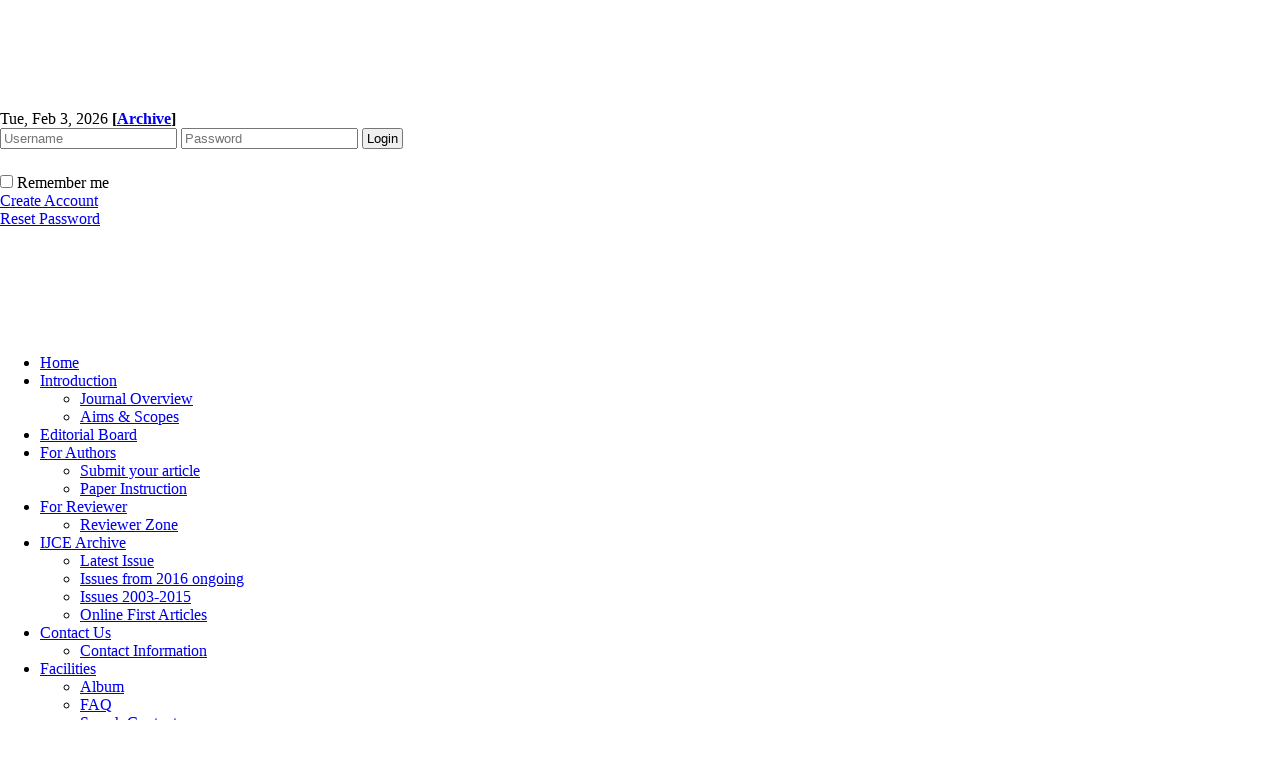

--- FILE ---
content_type: text/html; charset=UTF-8
request_url: https://ijce.iust.ac.ir/article-1-524-en.html
body_size: 8969
content:
<!DOCTYPE html PUBLIC "-//W3C//DTD XHTML 1.0 Transitional//EN" "http://www.w3.org/TR/xhtml1/DTD/xhtml1-transitional.dtd">
<html xmlns="http://www.w3.org/1999/xhtml">
					
<head><meta name="citation_language" content="en" >
<meta name="citation_journal_title" content="International Journal of Civil Engineering">
<meta name="citation_title" content="A semi analytical solution for rising limb of hydrograph in 2D overland flow">
<meta name="citation_author" content="Shokoohi, A. R.">
<meta name="citation_author_institution" content="Associate professor, water engineering department, faculty of technical and engineering, International University of Imam Khomeini, Qazvin, Iran.">
<meta name="citation_author" content="Saghafian, B.">
<meta name="citation_author_institution" content="Professor in Hydrology, Soil Conservation and Watershed Management Center, Tehran, Iran ">
<meta name="citation_date" content="2012/3/10">
<meta name="citation_publication_date" content="2012/3/10">
<meta name="citation_volume" content="10">
<meta name="citation_issue" content="1">
<meta name="citation_firstpage" content="43">
<meta name="citation_lastpage" content="50">
<meta name="citation_pdf_url" content="http://ijce.iust.ac.ir/browse.php?a_code=A-10-659-1&amp;sid=1&amp;slc_lang=en&amp;ftxt=1&amp;pure_pdf=1">
<meta name="citation_abstract_html_url" content="http://ijce.iust.ac.ir/article-1-524-en.html">
<meta name="DC.Title" content="A semi analytical solution for rising limb of hydrograph in 2D overland flow">
<meta name="DC.Source" content="International Journal of Civil Engineering"/>
<meta name="DC.Date" content="10/3/2012">
<meta name="DC.Date.issued" scheme="ISO8601"  content="2012-3-10">
<meta name="DC.Format" scheme="IMT" content="application/doc"/>
<meta name="DC.Contributor" content="Shokoohi, A. R.">
<meta name="DC.Contributor" content="Saghafian, B.">
<meta name="citation_publisher" content="International Journal of Civil Engineering">

	<meta name='twitter:title' content='A semi analytical solution for rising limb of hydrograph in 2D overland flow'>
	<meta name='twitter:description' content='In almost all of the present mathematical models, the upstream subbasins, with overland flow as the dominant type of flow, are simulated as a rectangular plane. However, the converging plane is the closest shape to an actual upstream subbasin. The intricate nature of the governing equations of the overland flow on ...'>
	<meta property='og:title' content='A semi analytical solution for rising limb of hydrograph in 2D overland flow'> 
	<meta property='og:description' content='In almost all of the present mathematical models, the upstream subbasins, with overland flow as the dominant type of flow, are simulated as a rectangular plane. However, the converging plane is the closest shape to an actual upstream subbasin. The intricate nature of the governing equations of the overland flow on ...'> 
	<meta property='og:url' content='http://ijce.iust.ac.ir/article-1-524-en.html'> 
	
<base href="https://ijce.iust.ac.ir/" /> 
<meta http-equiv="Content-Type" content="text/html; charset=utf-8" >
<meta name="keywords" content="International, Journal, of, Civil, Engineering " >
<meta name="description" content="In almost all of the present mathematical models, the upstream subbasins, with overland flow as the dominant type of flow, are simulated as a rectangular plane. However, the converging plane is the closest shape to an actual upstream subbasin. The intricate nature of the governing equations of the overland flow on ... " >
<meta name="GENERATOR" content="Yektaweb 4734" >
<meta name="distribution" content="GLOBAL" >
<link rel="alternate" type="application/rss+xml" title=" News"  href="https://ijce.iust.ac.ir/rss.php?sid=1&amp;slc_lang=1" >
			
<link rel="shortcut icon" type="image/x-icon" href="./favicon.ico" >
<link rel="icon" href="./favicon.ico" >
			
<meta http-equiv="content-language" content="en">

<script  type="text/javascript" src="./files/0allsites/jqu.min.js?version=4734.53624"></script>
<script  type="text/javascript" src="./files/0allsites/jquery.marquee.min.js?version=4734.53624"></script>
					<link href='./files/0allsites/shared.css?version=4734.53624' rel='stylesheet' type='text/css' >

<link href='./files/0allsites/shared_en.css?version=4734.53624' rel='stylesheet' type='text/css' >
<link href='./files/0allsites/global_attach.css?version=4734.53624' rel='stylesheet' type='text/css' >
<link href='./templates/tmpl_modern01/000_tmpl_modern01.css?version=4734.53624' rel='stylesheet' type='text/css' >
<meta name="viewport" content="width=device-width, initial-scale=1 " >	
<script type="text/javascript" src="./templates/tmpl_modern01/js/js_global.js?version=4734.53624"></script>
<script type="text/javascript" src="./templates/tmpl_modern01/js/js_local.js?version=4734.53624"></script>
<!--[if gte IE 9]>
<style type="text/css">
.gradient {filter: none;}
figure.effect-apollo:hover img{opacity: 0.19;}
figure.effect-apollo img {opacity: 1;}
figure.effect-apollo figcaption::before {background: none;}
</style>
<![endif]-->


<script type="text/javascript" src="./files/0allsites/scripts_full.js?version=4734.53624?&sid=1&amp;slc_lang=en"></script>
<script type="text/javascript" src="./files/0allsites/jqu.bxslider.min.js?version=4734.53624"></script>
<link type="text/css" rel="stylesheet" href="./files/0allsites/global_attach_modern.css" media="screen" >
<link type="text/css" rel="stylesheet" href="./templates/tmpl_modern01/css/reset.css?version=4734.53624" media="screen" >
<link type="text/css" rel="stylesheet" href="./templates/tmpl_modern01/css/style_global.css?version=4734.53624" media="screen" >
<link type="text/css" rel="stylesheet" href="./templates/tmpl_modern01/css/style_local.css?version=4734.53624" media="screen" >
<link type="text/css" rel="stylesheet" href="./templates/tmpl_modern01/css/style_en.css?version=4734.53624" media="screen" >
<link href="./awt_cache/style_color_1.css?version=4734.53624" type="text/css" rel="stylesheet" >
<link href="./files/0allsites/scripts.css?version=4734.53624" type="text/css" rel="stylesheet" >
<link href="./files/0allsites/jqu.bxslider.css" type="text/css" rel="stylesheet" >
<link href="./files/0allsites/flipbook.css?version=4734.53624" rel="stylesheet" type="text/css" >
				
<title>A semi analytical solution for rising limb of hydrograph in 2D overland flow -  International Journal of Civil Engineering</title>
<SCRIPT  type='text/javascript' src="./jvsc_servs/jscripts_nn.js.php?pg_numb=45&amp;awtvrsn=4734"></SCRIPT>
			
<SCRIPT type='text/javascript' 
src="./jvsc_servs/jscripts_chat_false.js?awtvrsn=4734">
</SCRIPT>			
            
                       
            <SCRIPT  type='text/javascript' >
            function init_mine() 
            {
				display_submenu(); 
				
				if (arguments.callee.done) 
				{
				   return;
				}
				else
				{
				   arguments.callee.done = true;
				}
			}
			
            if (document.addEventListener) 
            {
               document.addEventListener("DOMContentLoaded", init_mine, false);
            }
            
           //window.onload = init_mine();
			//page_vars 787
			if( document.readyState === 'loading' ) {
				document.addEventListener( 'DOMContentLoaded', init_mine );
			}
			else if( document.readyState === 'interactive' || document.readyState === 'complete' ) {
				init_mine ();
			}
				
				
			$(document).ready(function() {
				var pathname = window.location.href.split('#')[0];
				$('a[href^="#"]').each(function() {
					var $this = $(this),
						link = $this.attr('href');
					$this.attr('href', pathname + link);
				});
			});
			document.addEventListener("click", function(event) {
			  var element = event.target;
			  if (element.tagName.toLowerCase() == "a" && 
				element.getAttribute("href").indexOf("#") === 0) {
				my_href = location.href + element.getAttribute("href");
				my_href = my_href.replace(/#+/g, '#');
				element.href = my_href;
			  }
			});
            </script>
            
            
</head>

					<body id="body_main_div" class="browse-php body_ltr" dir="ltr" data-lang="en" data-sid="1">
					<div id="body_sub_div" dir="ltr">
					










<div id="header">
  <div id="header_block">
    <div class="header_logo">
        <a href='./index.php?sid=1'><img border='0' src='./files/site1/modern01/header_right_en.png'  alt='International Journal of Civil Engineering'  ></a>
        <span>
        <h1></h1>
        <h2></h2>
        </span>
        <div class="clr"></div>
    </div>

    <div id="login_area" >
        <div id="top_date">
        Tue, Feb 3, 2026
        <strong><span dir="ltr">[<a id='archive_link' title='published articles' href='./mag-volumes.php'><span class='tiny_space_text'>Archive</span></a>]</span></strong>
        </div>

        <div id="login_box">





        <form  name="form_login" action="login.php?sid=1&amp;slc_lang=en&amp;logincase=1" method="post" style="margin:0; padding:0">
          <input name="username" type="text" value="" placeholder="Username" id="user_style" >
          <input  name="password" type="password" value="" placeholder="Password" id="pass_style" >

          <input style="margin:0; padding:1px 3px;" name="submit" type="submit" class="submit_btn submit_login_top" value="Login" >
          <input name="login" type="hidden" value="1" />
            <ul style="margin:0; padding:0; margin-top:25px">
            <li><span ><input style="margin:0;" id="login_chkbox" type="checkbox"  name="autologin" ></span>
            <span id="login_chk_txt">Remember me</span></li>
              <li><a href="./form_register.php?sid=1&amp;slc_lang=en">Create Account</a></li>
              <li><a href="./pass_req.php?sid=1&amp;slc_lang=en">Reset Password</a></li>
            </ul>




        </form>
        <div class="clr"></div>














      </div>
    </div>




    <div class="header_logo2"><a title=''  href='http://ijce.iust.ac.ir/index.php?slc_lang=en&amp;sid=1'><img border='0' src='./files/site1/modern01/header_left_en.png'  alt=''  ></a></div>
    <div class="clr"></div>
  </div>
</div>






<div class="top_line"></div>






<div id="menu_back">
<div id="awt_top_menu"><ul id="awt_navmenu">

<li class="lvl_1" id="yw_pgmenu_81">
<a href="http://ijce.iust.ac.ir/"   >Home</a>
</li>

<li class="lvl_1" id="yw_pgmenu_38">
<a href="./page/38/Introduction"   >Introduction</a>

 <ul>
  <li class="lvl_2" id="yw_pgmenu_64"><a href="./page/64/Journal-Overview"   >Journal Overview</a>
  </li>

  <li class="lvl_2" id="yw_pgmenu_65"><a href="./page/65/Aims--YW_AND--Scopes"   >Aims & Scopes</a>
  </li>
</ul>
</li>

<li class="lvl_1" id="yw_pgmenu_63">
<a href="./page/63/Editorial-Board"   >Editorial Board</a>
</li>

<li class="lvl_1" id="yw_pgmenu_46">
<a href="./page/46/For-Authors"   >For Authors</a>

 <ul>
  <li class="lvl_2" id="yw_pgmenu_57"><a href="http://www.editorialmanager.com/ince/default.aspx"   >Submit your article</a>
  </li>

  <li class="lvl_2" id="yw_pgmenu_69"><a href="https://www.springer.com/journal/40999/submission-guidelines?detailsPage=pltci_2884376"   >Paper Instruction</a>
  </li>
</ul>
</li>

<li class="lvl_1" id="yw_pgmenu_48">
<a href="./page/48/For-Reviewer"   >For Reviewer</a>

 <ul>
  <li class="lvl_2" id="yw_pgmenu_58"><a href="https://www.editorialmanager.com/ince/default2.aspx"   target="_blank"  >Reviewer Zone</a>
  </li>
</ul>
</li>

<li class="lvl_1" id="yw_pgmenu_59">
<a href="./page/59/IJCE-Archive"   >IJCE Archive</a>

 <ul>
  <li class="lvl_2" id="yw_pgmenu_60"><a href="https://link.springer.com/journal/40999/volumes-and-issues/23-12"   target="_blank"  >Latest Issue</a>
  </li>

  <li class="lvl_2" id="yw_pgmenu_83"><a href="http://link.springer.com/journal/volumesAndIssues/40999"   target="_blank"  >Issues from 2016 ongoing</a>
  </li>

  <li class="lvl_2" id="yw_pgmenu_61"><a href="http://www.iust.ac.ir/ijce/browse.php?slc_lang=en&amp;sid=1"   >Issues 2003-2015</a>
  </li>

  <li class="lvl_2" id="yw_pgmenu_84"><a href="https://link.springer.com/journal/40999/online-first"   >Online First Articles</a>
  </li>
</ul>
</li>

<li class="lvl_1" id="yw_pgmenu_49">
<a href="./page/49/Contact-Us"   >Contact Us</a>

 <ul>
  <li class="lvl_2" id="yw_pgmenu_50"><a href="./page/50/Contact-Information"   >Contact Information</a>
  </li>
</ul>
</li>

<li class="lvl_1" id="yw_pgmenu_67">
<a href="./page/67/Facilities"   >Facilities</a>

 <ul>
  <li class="lvl_2" id="yw_pgmenu_68"><a href="http://www.iust.ac.ir/ijce/albums.php?slc_lang=en&amp;sid=1"   >Album</a>
  </li>

  <li class="lvl_2" id="yw_pgmenu_70"><a href="./page/70/FAQ"   >FAQ</a>
  </li>

  <li class="lvl_2" id="yw_pgmenu_75"><a href="http://ijce.iust.ac.ir/search.php?slc_lang=en&amp;sid=1"   >Search Contents</a>
  </li>
</ul>
</li>

</ul></div>

  <div class="clr"></div>
</div>







<div id="top_box">
  <div id="top_box_b">


    <div id="search_social">




      <div id="search">
        <form action="./search.php?slc_lang=en&amp;sid=1" method="post" id="search_style">
          <input type="text" onBlur="if(this.value=='')this.value=this.defaultValue;" onFocus="if(this.value==this.defaultValue)this.value='';"
          value="Search site contents" name="terms" id="search_input" >
          <input type="hidden" name="home_search" value="1" >
          <input type="hidden" value="1" name="s_sections" >
          <input type="hidden" value="site_cnt" name="search_dest" >
          <input type="submit" value="" class="search_btn" name="submit1" >
        </form>
      </div>









      <div id="search">
        <form action="./search.php?slc_lang=en&amp;sid=1" method="post" id="search_style">
          <input type="text" onBlur="if(this.value=='')this.value=this.defaultValue;" onFocus="if(this.value==this.defaultValue)this.value='';" value="Search published articles" name="terms" id="search_input" >
          <input type="hidden" name="home_search" value="1" >
          <input type="hidden" value="1" name="s_sections" >
          <input type="hidden" value="mag_articles" name="search_dest" >
          <input type="submit" value="" class="search_btn" id="search_btn" name="submit1" >
        </form>
      </div>







      <div id="social_bar">
      <a href="https://scholar.google.com/citations?user=BHDQtFwAAAAJ&hl=en" class="social_icon icon_googlescholar" title="Google Scholar"></a>
<a href="https://www.researchgate.net/journal/1735-0522_International%20_Journal_of_Civil_Engineering" class="social_icon icon_resgate" title="Research Gate"></a>

<a href="https://www.scopus.com/sourceid/17700156604" class="social_icon icon_scopus" title="Scopus"></a>

<a href="https://www.linkedin.com/in/international-journal-of-civil-engineering-b8b990134" class="social_icon icon_linkedin" title="Linkedin"></a>

<a href="http://www.magiran.com/maginfo.asp?mgID=5615" class="social_icon icon_magiran" title="magiran"></a>

<a href="https://sid.ir/journal/1583/en" class="social_icon icon_sid" title="SID"></a>

<a href="https://ecc.isc.ac/showJournal/2239" class="social_icon icon_isc" title="ISC"></a>

<a href="jinfo.xml.php" class="social_icon icon_xml" title="Journal XML"></a>

      </div>
      <div class="clr"></div>


    </div>





<script type="text/javascript">
function boxToggle(id)
{
	$("#"+id).slideToggle();
}
</script>
<div dir="ltr" class="yw_box" >

<!-- JSON-LD markup generated by Google Structured Data Markup Helper. -->
<script type="application/ld+json">
{
  "@context": "http://schema.org",
  "@type": "Article",
  "headline": "A semi analytical solution for rising limb of hydrograph in 2D overland flow",
  "author": {
    
					"@type": "Person",
					"name": "Shokoohi, A. R."
					
  },
  "datePublished": "2012/3/10",
  "articleBody": "In almost all of the present mathematical models, the upstream subbasins, with overland flow as the dominant type of flow, are simulated as a rectangular plane. However, the converging plane is the closest shape to an actual upstream subbasin. The intricate nature of the governing equations of the overland flow on ..."
}
</script>	
	

























            <div style="background-color:#edecec;" align="center"  class="yw_text_small persian">
            <strong>Volume 10, Issue 1 (March 2012)</strong>  &nbsp;  &nbsp;  &nbsp;  &nbsp;  &nbsp;  &nbsp;  &nbsp;  &nbsp;  &nbsp;
            <a href="browse.php?mag_id=51&amp;slc_lang=en&amp;sid=1">IJCE 2012, 10(1): 43-50</a> |
            <a href="browse.php?slc_lang=en&amp;sid=1">Back to browse issues page</a>
            </div>










            <div class="yw_text" id="articles_abst_area">

                <div class="wid25p maxwSmall" style=" float:right; vertical-align:top; padding:0 5px ;"   >

                    <p align="center" dir="ltr">
                    <div align='center'><a href='https://ijce.iust.ac.ir/article-1-524-en.html'><img style='border:1px solid #ccc;padding:5px;' border=1px width='100px' height='100px' src='./files/site1/user_files_6k93w6/qrcodes/url_en_A-10-659-1.abst.png'></a></div>
                    </p>













                    <p align="center" dir="ltr">
                    <a href="article-524.xml"><img src="./files/0allsites/images/icon_xml.gif"   border="0" alt="XML" /></a>
                    <a href="article-1-524-fa.html"></a>
                    <a href="browse.php?a_id=524&amp;slc_lang=en&amp;sid=1&printcase=1&hbnr=1&hmb=1"><img src="./files/0allsites/images/icon_print.gif" border="0" alt="Print" /></a>
                    </p>

                    <hr>


                    <div dir="ltr" class="yw_text_small"  >
                    <strong>Download citation:</strong> <br><a href='web2export.php?a_code=A-10-659-1&amp;sid=1&amp;slc_lang=en&amp;type=BibTeX'>BibTeX</a> | <a href='web2export.php?a_code=A-10-659-1&amp;sid=1&amp;slc_lang=en&amp;type=ris'>RIS</a> | <a href='web2export.php?a_code=A-10-659-1&amp;sid=1&amp;slc_lang=en&amp;type=EndNote'>EndNote</a> | <a href='web2export.php?a_code=A-10-659-1&amp;sid=1&amp;slc_lang=en&amp;type=Medlars'>Medlars</a> | <a href='web2export.php?a_code=A-10-659-1&amp;sid=1&amp;slc_lang=en&amp;type=ProCite'>ProCite</a> | <a href='web2export.php?a_code=A-10-659-1&amp;sid=1&amp;slc_lang=en&amp;type=Reference_Manager'>Reference Manager</a> | <a href='web2export.php?a_code=A-10-659-1&amp;sid=1&amp;slc_lang=en&amp;type=RefWorks'>RefWorks</a><br><strong>Send citation to:</strong> <br><div style='float:left; padding:5px;'><img src='./files/0allsites/images/icon-mendeley2.png' /></div>
					<div style='float:left'><a target='_blank' href='http://www.mendeley.com/import/?url=https://ijce.iust.ac.ir/article-1-524-en.html'>Mendeley</a> &nbsp;</div><div style='float:left; padding:5px;'><img src='./files/0allsites/images/icon-zotero2.png' /></div><div style='float:left'><a href='web2export.php?a_code=A-10-659-1&amp;sid=1&amp;slc_lang=en&amp;type=ris'>Zotero</a> &nbsp;</div><div style='float:left; padding:5px;'><img src='./files/0allsites/images/icon-refworks2.png' /></div><div style='float:left'><a target='_blank' href='http://www.refworks.com/express/ExpressImport.asp?vendor=IJCE&filter=RefWorks%20Tagged%20Format&encoding=65001&url=http%3A%2F%2Fijce.iust.ac.ir%2Farticle-1-524-en.html' target='RefWorksMain'>RefWorks</a></div>
                    <div style='float:none; clear:both;' ></div>
					<hr>
                    </div>
                    <div dir="ltr"  class="yw_text_small"  >
                    <div dir="ltr"> Shokoohi A R,  Saghafian B. A semi analytical solution for rising limb of hydrograph in 2D overland flow.  IJCE 2012; 10 (1) :43-50<br>URL: <a href='http://ijce.iust.ac.ir/article-1-524-en.html'>http://ijce.iust.ac.ir/article-1-524-en.html</a>  </div>  
                    </div>
                    <div class="yw_text_small persian"  >
                    
                    </div>



					 <div align="center" class="social_sharing">
						<a class="facebook masterTooltip" title="Facebook"></a>
						<a class="twitter masterTooltip " title="Twitter"></a>
						<a class="telegram masterTooltip" title="Telegram"></a>
						<a class="linkedin masterTooltip" title="Linkedin"></a>
						<a class="google masterTooltip" title="Google Plus"></a>
						<a class="eitaa masterTooltip" title="eitaa"></a>
					</div>
					<script type="text/javascript">
					$( document ).ready(function()
					{
						var mPageUrl=$("meta[property='og:url']").attr("content");
						var mImg =$("meta[property='og:image']").attr("content");
						var metaTitle=$("meta[property='og:title']").attr("content");
						var metaDesc=$("meta[property='og:description']").attr("content");
						//////
						var facebook="http://www.facebook.com/sharer.php?s=100"+"&p[url]="+mPageUrl+"&p[images][0]="+mImg+"&p[title]="+metaTitle+"&p[summary]="+metaDesc;
						$('a.facebook').attr("href",facebook);
						////
						var twitter= "https://www.addtoany.com/add_to/twitter?linkurl="+mPageUrl+"&linkname="+metaTitle+"&linknote="+metaDesc;
						$('a.twitter').attr("href",twitter);
						///
						var telegram="https://telegram.me/share/url?url="+mPageUrl+"&amp;text="+metaTitle;
						$('a.telegram').attr("href",telegram);
						///
						var linkedin="https://www.linkedin.com/shareArticle?mini=true&url="+mPageUrl+"&title="+metaTitle+"&summary="+metaDesc+"&source="+mImg;
						$('a.linkedin').attr("href",linkedin);
						///
						var google="https://plus.google.com/share?url="+mPageUrl;
						$('a.google').attr("href",google);
						////
						var eitaa="https://eitaa.com/share/url?url="+mPageUrl;
						$('a.eitaa').attr("href",eitaa);
						////
						$('.social_sharing a').click(function () {
							window.open($(this).attr('href'), 'sharer', 'width=626,height=436');
							return false;
						});
						load_master_tooltip();
					});
					</script>


                </div>




                <div class="wid70p maxwSmall" style="float:left; width:70%; vertical-align:top; ">

                    <div class="yw_text abstractmed">
                    <strong><a href="./article-1-524-en.pdf "><span class="abstract_title" >A semi analytical solution for rising limb of hydrograph in 2D overland flow</span></a></strong>
                    
                    </div>


                    <div class="yw_text_small abstract"  dir="ltr" >
                    <a href='search.php?sid=1&amp;slc_lang=en&author=Shokoohi'> A. R. Shokoohi</a> <span dir='ltr' style='vertical-align:middle;padding-top:5px; '><a style='' class='masterTooltip' title='Search in Google Scholar' target='_blank' href='https://scholar.google.co.uk/scholar?as_q=&num=10&btnG=Search+Scholar&as_epq=&as_oq=&as_eq=&as_occt=any&as_sauthors=%22A. R.+Shokoohi%22&as_publication=&as_ylo=&as_yhi=&as_allsubj=all&hl=en'><img src='./files/0allsites/images/googlesc20.png'></a></span>  <span dir='ltr' style='vertical-align:middle;padding-top:5px; '><a style='' class='masterTooltip' title='Search in PubMed' target='_blank' href='https://pubmed.ncbi.nlm.nih.gov/?cmd=search&term=A. R.+Shokoohi'><img src='./files/0allsites/images/pubmed20.png'></a></span>, <a href='search.php?sid=1&amp;slc_lang=en&author=Saghafian'> B. Saghafian</a> <span dir='ltr' style='vertical-align:middle;padding-top:5px; '><a style='' class='masterTooltip' title='Search in Google Scholar' target='_blank' href='https://scholar.google.co.uk/scholar?as_q=&num=10&btnG=Search+Scholar&as_epq=&as_oq=&as_eq=&as_occt=any&as_sauthors=%22B.+Saghafian%22&as_publication=&as_ylo=&as_yhi=&as_allsubj=all&hl=en'><img src='./files/0allsites/images/googlesc20.png'></a></span>  <span dir='ltr' style='vertical-align:middle;padding-top:5px; '><a style='' class='masterTooltip' title='Search in PubMed' target='_blank' href='https://pubmed.ncbi.nlm.nih.gov/?cmd=search&term=B.+Saghafian'><img src='./files/0allsites/images/pubmed20.png'></a></span>
                    </div>

                    <div class="yw_text_small abstractsmall"  dir="ltr" >
                    <em></em>
                    </div>


                    <div class="yw_text_small persian"  dir="ltr"  style="text-align:justify">
                    <strong>Abstract:</strong>   &nbsp;  <span  dir=ltr> (12025 Views)</span>
                    </div>

                    <div class="yw_text_small"  dir="ltr" style="text-align:justify">
                    <p align="left"><i><font face="TimesNewRomanPS-ItalicMT" size="2"><font face="TimesNewRomanPS-ItalicMT" size="2">In almost all of the present mathematical models, the upstream subbasins, with overland flow as the dominant type of flow, are</font></font></i></p>

<p align="left"><i><font face="TimesNewRomanPS-ItalicMT" size="2"><font face="TimesNewRomanPS-ItalicMT" size="2">simulated as a rectangular plane. However, the converging plane is the closest shape to an actual upstream subbasin. The</font></font></i></p>

<p align="left"><i><font face="TimesNewRomanPS-ItalicMT" size="2"><font face="TimesNewRomanPS-ItalicMT" size="2">intricate nature of the governing equations of the overland flow on a converging plane is the cause of prolonged absence of an</font></font></i></p>

<p align="left"><i><font face="TimesNewRomanPS-ItalicMT" size="2"><font face="TimesNewRomanPS-ItalicMT" size="2">analytical or semi analytical solution to define the rising limb of the resulted hydrograph. In the present research, a new</font></font></i></p>

<p align="left"><i><font face="TimesNewRomanPS-ItalicMT" size="2"><font face="TimesNewRomanPS-ItalicMT" size="2">geomorphologic semi analytical method was developed that tries to establish a relationship between the parallel and converging</font></font></i></p>

<p align="left"><i><font face="TimesNewRomanPS-ItalicMT" size="2"><font face="TimesNewRomanPS-ItalicMT" size="2">flows to reduce the complexity of the equations. The proposed method uses the principals of the Time Area method modified to</font></font></i></p>

<p align="left"><i><font face="TimesNewRomanPS-ItalicMT" size="2"><font face="TimesNewRomanPS-ItalicMT" size="2">apply the kinematic wave theory and then by applying a correction factor finds the actual discharge. The correction factor, which</font></font></i></p>

<p align="left"><i><font face="TimesNewRomanPS-ItalicMT" size="2"><font face="TimesNewRomanPS-ItalicMT" size="2">is based on the proportion of the effective drained area to the analytically calculated one, introduces the convergence effect of</font></font></i></p>

<p align="left"><i><font face="TimesNewRomanPS-ItalicMT" size="2"><font face="TimesNewRomanPS-ItalicMT" size="2">the flow in reducing the potentially available discharge in a parallel flow. The proposed method was applied to a case study and</font></font></i></p>

<p><i><font face="TimesNewRomanPS-ItalicMT" size="2"><font face="TimesNewRomanPS-ItalicMT" size="2">the result was compared with that of Woolhiser&#39s numerical method that showed the reliability of the new method.</font></font></i></p>
                    </div>


                    




                    <div class="yw_text_small"  >
                    <strong>Keywords: </strong> <a href='search.php?sid=1&amp;slc_lang=en&srchterm=Kinematic+wave'>Kinematic wave</a>, <a href='search.php?sid=1&amp;slc_lang=en&srchterm=Converging+plane'>Converging plane</a>, <a href='search.php?sid=1&amp;slc_lang=en&srchterm=Parallel+flow'>Parallel flow</a>, <a href='search.php?sid=1&amp;slc_lang=en&srchterm=Time+to+equilibrium'>Time to equilibrium</a>, <a href='search.php?sid=1&amp;slc_lang=en&srchterm=Rising+limb'>Rising limb</a>, <a href='search.php?sid=1&amp;slc_lang=en&srchterm=Geomorphologic+correction+factor'>Geomorphologic correction factor</a>
                    </div>





                    <div class="yw_text_small"  dir="ltr"  >
                    <a href="./article-1-524-en.pdf"  >
                    <span class="abstract_title"  dir="ltr" ><strong>Full-Text<span  dir=ltr> [PDF 490 kb]</span> </strong> </span>
                    </a>
                    
                    <a href="" target="_blank"> <strong></strong></a>



                    <a href="" target="_blank"> </a>

                    
                    &nbsp; <span class="persian"><span  dir=ltr> (3383 Downloads)</span>  </span>


                     <strong></strong>&nbsp;  

                     <strong></strong>&nbsp;  



                    
                    



                    </div>



                    <div style="vertical-align:middle" class="yw_text_small abstract"  dir="ltr" >
                    Type of Study:  <a href='search.php?sid=1&amp;slc_lang=en&atcl=1&type=10'>Research Paper</a> |
                    Subject: 
                    <a href='search.php?sid=1&amp;slc_lang=en&atcl=1&abst_subject=21'>Water-Hydrology</a>  
                    </div>


                    <div class="yw_text_small"  >
                    
                    </div>

                    <hr>














                    <div class="yw_text_small" align="center"  >




                    <form  name="form1" method="post" action="./forms.php?mod=add_cnt_comments_atcl&amp;mycnt_id=&amp;slc_lang=en&amp;sid=1&amp;a_code=A-10-659-1&amp;a_ordnum=524">
                    <div class="yw_text_small" align="center"  >
                    Add your comments about this article : Your username or Email:
                    <input name="user_prop"
                    onfocus="if (this.value == 'Your Name or Email') {this.value = '';}"
                    dir="ltr" type="text" id="user_prop" value="Your Name or Email" size="20" maxlength="40">
                    <br>
                    <textarea style="width:100%;" dir="ltr" name="cmnt_body" cols="60" rows="2" id="cmnt_body"></textarea><input name='the_userext_yw' type='hidden'>
                    </div>



                    <div class="yw_text_small" align="center"  >

				  <div class="pad5"> <img src="captcha_yekta.php?rnd=41087808" alt="CAPTCHA" style="min-width: 120px; min-height: 35px" class="captcha-image" width="130px" height="35px">
<i class="refresh-captcha"><img style="cursor:pointer;" src="./files/0allsites/panel/pan/icon_refresh.png"></i>

<script>		
var refreshButton = document.querySelector(".refresh-captcha");
refreshButton.onclick = function() {
  document.querySelector(".captcha-image").src = 'captcha_yekta.php?rnd=' + Date.now();
  $("#captcha_code").removeClass("input_alarm").removeClass("input_verified").val("");

}

$(window).bind("pageshow", function() { 
  document.querySelector(".captcha-image").src = 'captcha_yekta.php?rnd=' + Date.now();
  $("#captcha_code").removeClass("input_alarm").removeClass("input_verified").val("");
});




function check_captcha(){
var $this = $("#captcha_code");
my_url = "./captcha.chk.ajax.php";
if(typeof ajax_request_captcha !== "undefined")
{
	ajax_request_captcha.abort();
}

ajax_request_captcha = $.ajax(
{ 
type: "POST",
url: my_url,
data: {
	"captcha_code" : $this.val()
},
dataType: "json",
success:check_captcha_response,
error:end_error_gen
});

function check_captcha_response(response)
{
	var status = response.status;
	if(status=="true")
	{
		$this.addClass("input_verified").removeClass("input_alarm");
		if ($(".captcha_submit").length) 
		{
			$(".captcha_submit").fadeIn();
		}
	}
	else
	if(status=="wrong")
	{
		$this.addClass("input_alarm").removeClass("input_verified");
		if ($(".captcha_submit").length) 
		{
			$(".captcha_submit").fadeOut();
		}
		
		swal("Incorrect Captcha Code", "You have wrote wrong security code in the box. You can refresh the image", "error");
	}
	else
	{
		$this.addClass("input_alarm").removeClass("input_verified");
		if ($(".captcha_submit").length) 
		{
			$(".captcha_submit").fadeOut();
		}
	}
}	
};



</script>	

 </div>
				  <div class="pad5"> <input type="text"  name="captcha_code" onkeyup="return check_captcha();"  autocomplete="off" id="captcha_code"  class="post_l center" size="11"  placeholder="Security Code" ></div>

                    <input class="submit_btn captcha_submit" type="submit" name="Submit" value="Add Comments">
                    </div>

                    </form>
                    <hr>






                    </div>



                    <div class="clr"></div>











                    <div class="yw_text_small ltr" align="center" >
                    
<table style="direction:ltr">
	<tbody>
		<tr>
			<td colspan="2" style="font-weight:bold;padding-bottom:5px;">Rights and permissions</td>
		</tr>
		<tr>
			<td><a href="http://creativecommons.org/licenses/by-nc/4.0/" rel="license"><img alt="Creative Commons License" src="//i.creativecommons.org/l/by-nc/4.0/88x31.png" /> </a></td>
			<td style="padding-left:5px;">This work is licensed under a <a href="http://creativecommons.org/licenses/by-nc/4.0/" rel="license" target="_blank">Creative Commons Attribution-NonCommercial 4.0 International License</a>.</td>
		</tr>
	</tbody>
</table>

                    </div>
                    <hr>






















                 </div>

              </div>

              <div class="clr"></div>

</div>







</div>





		<script>
		if( ($("#captcha_code").length) && ($(".captcha_submit").length) )
		{
			$(".captcha_submit" ).click(function(e) 
			{
				if($("#captcha_code").val()=="")
				{
					e.preventDefault();
					$('html, body').animate({scrollTop: $(".captcha_submit").offset().top-200}, 400);
					swal("Empty Captcha Code", "Please write the security code in related box", "error");

				}

			});
		}
		</script>
	</div>


<div id="footer">


<div class="border_style" id="border_bottom"></div>
  <div id="footer_block">
    <div class="box_footer">
<h4></h4>
</div>

<div class="box_footer"></div>

    <div class="box_footer footer_logo">


   <img border="0" src="./files/site1/modern01/footer_en.png"  alt="International Journal of Civil Engineering"  height="100">


    </div>

    <div class="clr"></div>
  </div>
</div>



<div id="footer2">
  <div id="footer2_block">
   <div id="f2_left">
      <p class="yw_text_small2"> © 2026 CC BY-NC 4.0 | <a href="http://ijce.iust.ac.ir">International Journal of Civil Engineering</a></p>
      <p class="yw_text_small2"> Designed & Developed by : <a href="http://www.yektaweb.com">Yektaweb</a></p>
    </div>
  </div>
</div>


            
            
<script  type='text/javascript'>
$(window).on('load', function() 
{
    $('.yw-slide-up').marquee(
	{direction: 'up',	speed: 8000,	gap: 70,	delayBeforeStart: 50,	duplicated: true,	pauseOnHover: true}
	);
    $('.yw-slide-down').marquee(
	{direction: 'down',	speed: 8000,	gap: 70,	delayBeforeStart: 50,	duplicated: true,	pauseOnHover: true}
	);
    $('.yw-slide-left').marquee(
	{direction: 'left',	speed: 8000,	gap: 70,	delayBeforeStart: 50,	duplicated: true,	pauseOnHover: true}
	);
    $('.yw-slide-right').marquee(
	{direction: 'right',	speed: 8000,	gap: 70,	delayBeforeStart: 50,	duplicated: true,	pauseOnHover: true}
	);
});
</script>
	


</body>
</html>

